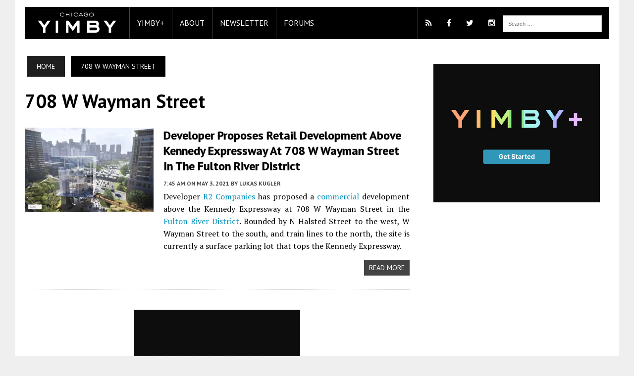

--- FILE ---
content_type: text/html; charset=UTF-8
request_url: https://chicagoyimby.com/category/708-w-wayman-street
body_size: 21549
content:
<!DOCTYPE html><html class="no-js" lang="en-US" prefix="og: http://ogp.me/ns# fb: http://ogp.me/ns/fb#"><head><meta property="fb:pages" content="203016216467471" /><meta http-equiv="X-UA-Compatible" content="IE=11"><meta charset="UTF-8"><title>708 W Wayman Street Archives - Chicago YIMBY</title><meta name="viewport" content="width=device-width, initial-scale=1.0"><meta name="robots" content="max-image-preview:large" /><link rel="pingback" href="https://chicagoyimby.com/xmlrpc.php" /><link href='//fonts.googleapis.com/css?family=PT+Sans' rel='stylesheet' type='text/css'><link href='//maxcdn.bootstrapcdn.com/font-awesome/4.5.0/css/font-awesome.min.css' rel='stylesheet' type='text/css'><meta name='robots' content='max-image-preview:large' /><style>img:is([sizes="auto" i], [sizes^="auto," i]) { contain-intrinsic-size: 3000px 1500px }</style><!-- Ads on this site are served by WP PRO Advertising System - All In One Ad Manager v5.3.0 - wordpress-advertising.tunasite.com --> <!-- / WP PRO Advertising System - All In One Ad Manager. --> <!-- This site is optimized with the Yoast SEO Premium plugin v5.4 - https://yoast.com/wordpress/plugins/seo/ --><link rel="canonical" href="https://chicagoyimby.com/category/708-w-wayman-street" /><meta property="og:locale" content="en_US" /><meta property="og:type" content="object" /><meta property="og:title" content="708 W Wayman Street Archives - Chicago YIMBY" /><meta property="og:url" content="https://chicagoyimby.com/category/708-w-wayman-street" /><meta property="og:site_name" content="Chicago YIMBY" /><meta name="twitter:card" content="summary" /><meta name="twitter:title" content="708 W Wayman Street Archives - Chicago YIMBY" /> <script type='application/ld+json'>{"@context":"http:\/\/schema.org","@type":"WebSite","@id":"#website","url":"https:\/\/chicagoyimby.com\/","name":"Chicago YIMBY","potentialAction":{"@type":"SearchAction","target":"https:\/\/chicagoyimby.com\/?s={search_term_string}","query-input":"required name=search_term_string"}}</script> <!-- / Yoast SEO Premium plugin. --><link rel='dns-prefetch' href='//cdn.jsdelivr.net' /><link rel='dns-prefetch' href='//maxcdn.bootstrapcdn.com' /><link rel='dns-prefetch' href='//fonts.googleapis.com' /><link rel="alternate" type="application/rss+xml" title="Chicago YIMBY &raquo; Feed" href="https://chicagoyimby.com/feed" /><link rel="alternate" type="application/rss+xml" title="Chicago YIMBY &raquo; Comments Feed" href="https://chicagoyimby.com/comments/feed" /><link rel="alternate" type="application/rss+xml" title="Chicago YIMBY &raquo; 708 W Wayman Street Category Feed" href="https://chicagoyimby.com/category/708-w-wayman-street/feed" /> <script defer src="[data-uri]"></script> <link rel='stylesheet' id='wpadverts-authors-css' href='https://chicagoyimby.com/wp-content/cache/autoptimize/css/autoptimize_single_9ed1d73c0c21d925e75fe498d5e1dc1e.css?ver=1.0' type='text/css' media='all' /><style id='wp-emoji-styles-inline-css' type='text/css'>img.wp-smiley, img.emoji {
		display: inline !important;
		border: none !important;
		box-shadow: none !important;
		height: 1em !important;
		width: 1em !important;
		margin: 0 0.07em !important;
		vertical-align: -0.1em !important;
		background: none !important;
		padding: 0 !important;
	}</style><link rel='stylesheet' id='pmpro_frontend_base-css' href='https://chicagoyimby.com/wp-content/cache/autoptimize/css/autoptimize_single_0561ab249cb2a57eac8e35357cb2659e.css?ver=3.5.4' type='text/css' media='all' /><link rel='stylesheet' id='pmpro_frontend_variation_1-css' href='https://chicagoyimby.com/wp-content/cache/autoptimize/css/autoptimize_single_e1bc326f0de7cc0484bcfd680e373633.css?ver=3.5.4' type='text/css' media='all' /><link rel='stylesheet' id='WPPAS_VBC_BNR_STYLE-css' href='https://chicagoyimby.com/wp-content/cache/autoptimize/css/autoptimize_single_d92e18a3c05268a4aabc8ca4a2ce41b6.css?ver=5.3.0' type='text/css' media='all' /><link rel='stylesheet' id='parent-style-css' href='https://chicagoyimby.com/wp-content/cache/autoptimize/css/autoptimize_single_ef361b71edbd3b5b9d6695552b028a0b.css?ver=6.8.3' type='text/css' media='all' /><link rel='stylesheet' id='child-style-css' href='https://chicagoyimby.com/wp-content/cache/autoptimize/css/autoptimize_single_772945270dc32e9d8642c396a18889c8.css?ver=6.8.3' type='text/css' media='all' /><link rel='stylesheet' id='fancybox-css-css' href='//cdn.jsdelivr.net/gh/fancyapps/fancybox@3.5.7/dist/jquery.fancybox.min.css?ver=6.8.3' type='text/css' media='all' /><link rel='stylesheet' id='slickjs-css-css' href='//cdn.jsdelivr.net/npm/slick-carousel@1.8.1/slick/slick.css?ver=6.8.3' type='text/css' media='all' /><link rel='stylesheet' id='mh-style-css' href='https://chicagoyimby.com/wp-content/cache/autoptimize/css/autoptimize_single_772945270dc32e9d8642c396a18889c8.css?ver=1.0.2' type='text/css' media='all' /><link rel='stylesheet' id='mh-font-awesome-css' href='//maxcdn.bootstrapcdn.com/font-awesome/4.3.0/css/font-awesome.min.css' type='text/css' media='all' /><link rel='stylesheet' id='mh-google-fonts-css' href='//fonts.googleapis.com/css?family=PT+Serif:300,400,400italic,600,700,800,900|PT+Sans:300,400,400italic,600,700,800,900' type='text/css' media='all' /><link rel='stylesheet' id='scroll-triggered-boxes-css' href='//chicagoyimby.com/wp-content/plugins/scroll-triggered-boxes/assets/css/styles.min.css?ver=2.2.1' type='text/css' media='all' /> <script defer type="text/javascript" src="//chicagoyimby.com/wp-includes/js/jquery/jquery.min.js?ver=3.7.1" id="jquery-core-js"></script> <script defer type="text/javascript" src="//chicagoyimby.com/wp-includes/js/jquery/jquery-migrate.min.js?ver=3.4.1" id="jquery-migrate-js"></script> <script defer type="text/javascript" src="//chicagoyimby.com/wp-includes/js/clipboard.min.js?ver=2.0.11" id="clipboard-js"></script> <script defer type="text/javascript" src="//chicagoyimby.com/wp-includes/js/plupload/moxie.min.js?ver=1.3.5.1" id="moxiejs-js"></script> <script defer type="text/javascript" src="//chicagoyimby.com/wp-includes/js/plupload/plupload.min.js?ver=2.1.9" id="plupload-js"></script> <script defer type="text/javascript" src="//chicagoyimby.com/wp-includes/js/underscore.min.js?ver=1.13.7" id="underscore-js"></script> <script defer type="text/javascript" src="//chicagoyimby.com/wp-includes/js/dist/dom-ready.min.js?ver=f77871ff7694fffea381" id="wp-dom-ready-js"></script> <script defer type="text/javascript" src="//chicagoyimby.com/wp-includes/js/dist/hooks.min.js?ver=4d63a3d491d11ffd8ac6" id="wp-hooks-js"></script> <script defer type="text/javascript" src="//chicagoyimby.com/wp-includes/js/dist/i18n.min.js?ver=5e580eb46a90c2b997e6" id="wp-i18n-js"></script> <script defer id="wp-i18n-js-after" src="[data-uri]"></script> <script defer type="text/javascript" src="//chicagoyimby.com/wp-includes/js/dist/a11y.min.js?ver=3156534cc54473497e14" id="wp-a11y-js"></script> <script defer id="plupload-handlers-js-extra" src="[data-uri]"></script> <script defer type="text/javascript" src="//chicagoyimby.com/wp-includes/js/plupload/handlers.min.js?ver=6.8.3" id="plupload-handlers-js"></script> <script defer id="wppas_vbc_upload-js-extra" src="[data-uri]"></script> <script defer type="text/javascript" src="https://chicagoyimby.com/wp-content/cache/autoptimize/js/autoptimize_single_e47a45d839b7bcb09ed95217aff09bc9.js?ver=6.8.3" id="wppas_vbc_upload-js"></script> <script defer type="text/javascript" src="https://chicagoyimby.com/wp-content/cache/autoptimize/js/autoptimize_single_ac1ce0884aff1d6c603bee603840ac4b.js?ver=6.8.3" id="wppas_dummy_advertising-js"></script> <script defer type="text/javascript" src="//cdn.jsdelivr.net/gh/fancyapps/fancybox@3.5.7/dist/jquery.fancybox.min.js?ver=6.8.3" id="fancybox-js-js"></script> <script defer type="text/javascript" src="//cdn.jsdelivr.net/npm/slick-carousel@1.8.1/slick/slick.min.js?ver=6.8.3" id="slickjs-js-js"></script> <script defer type="text/javascript" src="https://chicagoyimby.com/wp-content/cache/autoptimize/js/autoptimize_single_d95a023c25a99b77595311ed29d0fc82.js?ver=6.8.3" id="mh-scripts-js"></script> <link rel="https://api.w.org/" href="https://chicagoyimby.com/wp-json/" /><link rel="alternate" title="JSON" type="application/json" href="https://chicagoyimby.com/wp-json/wp/v2/categories/2846" /><link rel="EditURI" type="application/rsd+xml" title="RSD" href="https://chicagoyimby.com/xmlrpc.php?rsd" /><meta name="generator" content="WordPress 6.8.3" /><style id="pmpro_colors">:root {
	--pmpro--color--base: #ffffff;
	--pmpro--color--contrast: #222222;
	--pmpro--color--accent: #0c3d54;
	--pmpro--color--accent--variation: hsl( 199,75%,28.5% );
	--pmpro--color--border--variation: hsl( 0,0%,91% );
}</style><!-- Stream WordPress user activity plugin v4.1.1 --><style type="text/css">.main-nav, .main-nav ul li:hover > ul, .mh-footer { background: #000000; }
    	    				.header-top, .header-nav ul li:hover > ul, .footer-ad-wrap, .footer-1, .footer-2, .footer-3, .footer-bottom { background: #000000; }
			.social-nav a { color: #000000; }</style><!--[if lt IE 9]> <script src="//css3-mediaqueries-js.googlecode.com/svn/trunk/css3-mediaqueries.js"></script> <![endif]--><style type="text/css">.header-nav, .header-sub, h1, h2, h3, h4, h5, h6, .breadcrumb, .footer-bottom, .widget-list li, .cat-item, .page_item, .menu-item, .button, .commentlist .vcard, .pagination, .mh-share-buttons { font-family: "PT Sans", sans-serif; }</style><style type="text/css">.wpa-field--website_address, .adverts-field-name-website_address { display: none !important }</style><style type="text/css">/* Custom Styles for Box 253 */
.stb-253 {
background: #000000 !important;
color: #ffffff !important;
border-color: #000000 !important;
border-width: 0px !important;
border-style: solid !important;
max-width: 300px;
@media ( max-width: 300px ) { #stb-253 { display: none !important; } }
}

.stb-close { color: #F7F7F7; }
.stb-close:hover {color: white; }</style><!-- Facebook Pixel Code --> <script defer src="[data-uri]"></script> <noscript><img height="1" width="1" style="display:none"
src="https://www.facebook.com/tr?id=1232803156841682&ev=PageView&noscript=1"
/></noscript> <!-- DO NOT MODIFY --> <!-- End Facebook Pixel Code --> <!-- Google Tag Manager --> <script defer src="[data-uri]"></script> <!-- End Google Tag Manager --> <!-- Google Custom Search script --> <!--<script data-cfasync="false">(function() {
    var cx = '013726200849028689486:rw99y2_izn4';
    var gcse = document.createElement('script');
    gcse.type = 'text/javascript';
    gcse.async = false;
    gcse.src = '//cse.google.com/cse.js?cx=' + cx;
    var s = document.getElementsByTagName('script')[0];
    s.parentNode.insertBefore(gcse, s);
  })();</script>--> <!-- Quantcast Tag --> <script defer src="[data-uri]"></script> <noscript><div style="display:none;"> <img src="//pixel.quantserve.com/pixel/p-apSNtZC4hnJQR.gif" border="0" height="1" width="1" alt="Quantcast"/></div> </noscript> <!-- End Quantcast tag --> <!-- Start Alexa Certify Javascript --> <script defer src="[data-uri]"></script> <noscript><img src="https://d5nxst8fruw4z.cloudfront.net/atrk.gif?account=V2aWl1aQibl0/9" style="display:none" height="1" width="1" alt="" /></noscript> <!-- End Alexa Certify Javascript --> <!-- Start Google Analytics Javascript --> <script>(function(i,s,o,g,r,a,m){i['GoogleAnalyticsObject']=r;i[r]=i[r]||function(){
  (i[r].q=i[r].q||[]).push(arguments)},i[r].l=1*new Date();a=s.createElement(o),
  m=s.getElementsByTagName(o)[0];a.async=1;a.src=g;m.parentNode.insertBefore(a,m)
  })(window,document,'script','//www.google-analytics.com/analytics.js','ga');

  ga('create', "UA-31315954-3", 'auto');
  ga('send', 'pageview');</script> <!-- End Google Analytics Javascript --> <!-- Start DoubleClick Javascript --> <script defer src='https://www.googletagservices.com/tag/js/gpt.js'></script> <script defer src="[data-uri]"></script> <!-- FONT AWESOME SCRIPT FOR IE8--> <!--[if gt IE 8]> <script src="//cdnjs.cloudflare.com/ajax/libs/html5shiv/3.7.2/html5shiv.min.js"></script> <![endif]--></head><body class="pmpro-variation_1 archive category category-708-w-wayman-street category-2846 wp-theme-mh_newsdesk wp-child-theme-mh_newsdesk-child mh-right-sb"> <!-- Google Tag Manager (noscript) --> <noscript><iframe src="https://www.googletagmanager.com/ns.html?id=GTM-KG6LLW9"
height="0" width="0" style="display:none;visibility:hidden"></iframe></noscript> <!-- End Google Tag Manager (noscript) --><div id="mh-wrapper"><header class="mh-header"><div class="header-wrap clearfix"><div class="mh-col mh-1-3 header-logo-full"> <a href="https://chicagoyimby.com/" title="Chicago YIMBY" rel="home"><div class="logo-wrap" role="banner"> <img src="https://chicagoyimby.com/wp-content/uploads/2020/07/cropped-Untitled-4.jpg" height="100" width="300" alt="Chicago YIMBY" /></div> </a></div></div><div class="header-menu clearfix" ><nav class="main-nav clearfix"><div class="menu-mh-newsdesk-main-menu-container"><ul id="menu-mh-newsdesk-main-menu" class="menu"><li class="main-nav-logo"><a class="main-nav-image" href="//www.chicagoyimby.com/"><img src="/wp-content/uploads/2020/07/chicagoyimby-logo-422x110-1.png"/ width="211px"></a></li><li id="menu-item-20100" class="menu-item menu-item-type-post_type menu-item-object-page menu-item-20100"><a href="https://plus.chicagoyimby.com/">YIMBY+</a></li><li id="menu-item-20191" class="menu-item menu-item-type-custom menu-item-object-custom menu-item-has-children menu-item-20191"><a href="#">About</a><ul class="sub-menu"><li id="menu-item-20211" class="menu-item menu-item-type-post_type menu-item-object-page menu-item-20192" style="list-style: none;"><a href="/advertising">Advertising</a></li><li id="menu-item-20194" class="menu-item menu-item-type-post_type menu-item-object-page menu-item-20194"><a href="/contact">Contact Us</a></li><li id="menu-item-20198" class="menu-item menu-item-type-post_type menu-item-object-page menu-item-20198"><a href="/copyright-and-sharing">Copyright and Sharing</a></li><li id="menu-item-20211" class="menu-item menu-item-type-post_type menu-item-object-page menu-item-20198"><a href="/YIMBY-research">Research</a></li><li id="menu-item-20452" class="menu-item menu-item-type-post_type menu-item-object-page menu-item-20198"><a href="/subscribe-yimby-newsletter">Subscribe to our Newsletter</a></li><li id="menu-item-20192" class="menu-item menu-item-type-post_type menu-item-object-page menu-item-20192"><a href="/about-new-york-yimby">YIMBY</a></li></ul></li><li id="menu-item-20500" class="menu-item menu-item-type-post_type menu-item-object-page menu-item-20500"><a href="/subscribe-yimby-newsletter">Newsletter</a></li><li id="menu-item-20501" class="menu-item menu-item-type-post_type menu-item-object-page menu-item-20501"><a href="//forum.newyorkyimby.com/c/chicago/32">Forums</a></li><div class="social-nav-menu"><aside class="mh-col mh-1-3 header-search"><form role="search" method="get" class="search-form" action="https://chicagoyimby.com/"> <label> <span class="screen-reader-text">Search for:</span> <input type="search" class="search-field" placeholder="Search &hellip;" value="" name="s" /> </label> <input type="submit" class="search-submit" value="Search" /></form></aside> <!--<gcse:searchbox-only resultsUrl="/search/"></gcse:searchbox-only>--><li class="social-icon menu-item menu-item-type-custom menu-item-object-custom menu-item-38"><a href="/feed" target="_blank"><i class="fa fa-rss"></i></a></li><li class="social-icon menu-item menu-item-type-custom menu-item-object-custom menu-item-39" style="border-left: 0;"><a href="//www.facebook.com/YIMBYFB" target="_blank"><i class="fa fa-facebook"></i></a></li><li class="social-icon menu-item menu-item-type-custom menu-item-object-custom menu-item-40" style="border-left: 0;"><a href="//www.twitter.com/yimbytweets" target="_blank"><i class="fa fa-twitter"></i></a></li><li class="social-icon menu-item menu-item-type-custom menu-item-object-custom menu-item-41" style="border-left: 0;"><a href="//www.instagram.com/yimbygram" target="_blank"><i class="fa fa-instagram"></i></a></li></div></div></nav></div></header><div class="mh-section mh-group"><div id="main-content" class="mh-loop"><nav class="breadcrumb"><span itemscope itemtype="http://data-vocabulary.org/Breadcrumb"><a href="https://chicagoyimby.com" itemprop="url" class="bc-home"><span itemprop="title">Home</span></a></span> <span class="bc-text">708 W Wayman Street</span></nav><h1 class="page-title">708 W Wayman Street</h1><article class="content-list clearfix post-12199 post type-post status-publish format-standard has-post-thumbnail hentry category-708-w-wayman-street category-fulton-river-district category-gensler category-r2-companies category-retail pmpro-has-access"><div class="content-thumb content-list-thumb"> <a class="u-url" href="https://chicagoyimby.com/2021/05/developer-proposes-retail-development-above-kennedy-expressway-at-708-w-wayman-street-in-the-fulton-river-district.html" title="Developer Proposes Retail Development Above Kennedy Expressway at 708 W Wayman Street in the Fulton River District"><img width="260" height="171" src="https://chicagoyimby.com/wp-content/uploads/2021/04/708-W-Wayman-Street.-Rendering-by-Gensler-260x171.jpg" class="attachment-260x0 size-260x0 wp-post-image" alt="708 W Wayman Street. Rendering by Gensler" decoding="async" srcset="https://chicagoyimby.com/wp-content/uploads/2021/04/708-W-Wayman-Street.-Rendering-by-Gensler-260x171.jpg 260w, https://chicagoyimby.com/wp-content/uploads/2021/04/708-W-Wayman-Street.-Rendering-by-Gensler-300x198.jpg 300w, https://chicagoyimby.com/wp-content/uploads/2021/04/708-W-Wayman-Street.-Rendering-by-Gensler-1024x675.jpg 1024w, https://chicagoyimby.com/wp-content/uploads/2021/04/708-W-Wayman-Street.-Rendering-by-Gensler-768x506.jpg 768w, https://chicagoyimby.com/wp-content/uploads/2021/04/708-W-Wayman-Street.-Rendering-by-Gensler-1536x1013.jpg 1536w, https://chicagoyimby.com/wp-content/uploads/2021/04/708-W-Wayman-Street.-Rendering-by-Gensler-777x512.jpg 777w, https://chicagoyimby.com/wp-content/uploads/2021/04/708-W-Wayman-Street.-Rendering-by-Gensler-455x300.jpg 455w, https://chicagoyimby.com/wp-content/uploads/2021/04/708-W-Wayman-Street.-Rendering-by-Gensler.jpg 1979w" sizes="(max-width: 260px) 100vw, 260px" /></a></div><header class="content-list-header"><h3 class="content-list-title"><a class="u-url" href="https://chicagoyimby.com/2021/05/developer-proposes-retail-development-above-kennedy-expressway-at-708-w-wayman-street-in-the-fulton-river-district.html" title="Developer Proposes Retail Development Above Kennedy Expressway at 708 W Wayman Street in the Fulton River District" rel="bookmark">Developer Proposes Retail Development Above Kennedy Expressway at 708 W Wayman Street in the Fulton River District</a></h3><p class="entry-meta"> <time class="dt-published" datetime="2021-05-03 07:45:45"><span class="entry-meta-date updated">7:45 am</span> <span class="entry-meta-date updated">on May 3, 2021</span></time> <span class="entry-meta-author vcard author">By <a class="fn" href="https://chicagoyimby.com/author/lukas">Lukas Kugler</a></span></p></header><div class="content-list-excerpt"><p>Developer <a href="https://chicagoyimby.com/category/r2-companies">R2 Companies</a> has proposed a <a href="https://chicagoyimby.com/category/commercial">commercial</a> development above the Kennedy Expressway at 708 W Wayman Street in the <a href="https://chicagoyimby.com/category/fulton-river-district">Fulton River District</a>. Bounded by N Halsted Street to the west, W Wayman Street to the south, and train lines to the north, the site is currently a surface parking lot that tops the Kennedy Expressway.</p></div> <a class="button-excerpt-more button" href="https://chicagoyimby.com/2021/05/developer-proposes-retail-development-above-kennedy-expressway-at-708-w-wayman-street-in-the-fulton-river-district.html"> <span>Read More</span> </a></article><hr class="mh-separator content-list-separator"><div id="ajax-load-more" class="ajax-load-more-wrap infinite skype"  data-alm-id="" data-canonical-url="https://chicagoyimby.com/category/708-w-wayman-street" data-slug="708-w-wayman-street" data-post-id="2846"  data-localized="ajax_load_more_vars" data-alm-object="ajax_load_more"><style type="text/css">.alm-btn-wrap{display:block;margin:0 0 25px;padding:10px 0 0;position:relative;text-align:center}.alm-btn-wrap .alm-load-more-btn{appearance:none;background:#ed7070;border:none;border-radius:3px;box-shadow:0 1px 1px rgba(0,0,0,.05);color:#fff;cursor:pointer;display:inline-block;font-size:14px;font-weight:500;height:44px;line-height:1;margin:0;padding:0 22px;position:relative;text-align:center;text-decoration:none;transition:all .1s ease;user-select:none;width:auto}.alm-btn-wrap .alm-load-more-btn:focus,.alm-btn-wrap .alm-load-more-btn:hover{background:#cb5151;color:#fff;text-decoration:none}.alm-btn-wrap .alm-load-more-btn:active{background:#ed7070;box-shadow:inset 0 1px 2px rgba(0,0,0,.1),0 0 0 2px rgba(0,0,0,.05);text-decoration:none;transition:none}.alm-btn-wrap .alm-load-more-btn:before{background-color:rgba(0,0,0,0);background-image:url("data:image/svg+xml;charset=utf-8,%3Csvg xmlns='http://www.w3.org/2000/svg' xml:space='preserve' viewBox='0 0 2400 2400'%3E%3Cg fill='none' stroke='%237f8287' stroke-linecap='round' stroke-width='200'%3E%3Cpath d='M1200 600V100'/%3E%3Cpath d='M1200 2300v-500' opacity='.5'/%3E%3Cpath d='m900 680.4-250-433' opacity='.917'/%3E%3Cpath d='m1750 2152.6-250-433' opacity='.417'/%3E%3Cpath d='m680.4 900-433-250' opacity='.833'/%3E%3Cpath d='m2152.6 1750-433-250' opacity='.333'/%3E%3Cpath d='M600 1200H100' opacity='.75'/%3E%3Cpath d='M2300 1200h-500' opacity='.25'/%3E%3Cpath d='m680.4 1500-433 250' opacity='.667'/%3E%3Cpath d='m2152.6 650-433 250' opacity='.167'/%3E%3Cpath d='m900 1719.6-250 433' opacity='.583'/%3E%3Cpath d='m1750 247.4-250 433' opacity='.083'/%3E%3CanimateTransform attributeName='transform' attributeType='XML' begin='0s' calcMode='discrete' dur='0.83333s' keyTimes='0;0.08333;0.16667;0.25;0.33333;0.41667;0.5;0.58333;0.66667;0.75;0.83333;0.91667' repeatCount='indefinite' type='rotate' values='0 1199 1199;30 1199 1199;60 1199 1199;90 1199 1199;120 1199 1199;150 1199 1199;180 1199 1199;210 1199 1199;240 1199 1199;270 1199 1199;300 1199 1199;330 1199 1199'/%3E%3C/g%3E%3C/svg%3E");background-position:50%;background-repeat:no-repeat;background-size:24px 24px;border-radius:0;content:"";display:block;height:100%;left:0;opacity:0;overflow:hidden;position:absolute;top:0;transition:all .1s ease;visibility:hidden;width:100%;z-index:1}.alm-btn-wrap .alm-load-more-btn.loading{background-color:rgba(0,0,0,0)!important;border-color:rgba(0,0,0,0)!important;box-shadow:none!important;color:rgba(0,0,0,0)!important;cursor:wait;outline:none!important;text-decoration:none}.alm-btn-wrap .alm-load-more-btn.loading:before{opacity:1;visibility:visible}.alm-btn-wrap .alm-load-more-btn.done,.alm-btn-wrap .alm-load-more-btn:disabled{background-color:#ed7070;box-shadow:none!important;opacity:.15;outline:none!important;pointer-events:none}.alm-btn-wrap .alm-load-more-btn.done:before,.alm-btn-wrap .alm-load-more-btn:before,.alm-btn-wrap .alm-load-more-btn:disabled:before{opacity:0;visibility:hidden}.alm-btn-wrap .alm-load-more-btn.done{cursor:default}.alm-btn-wrap .alm-load-more-btn:after{display:none!important}.alm-btn-wrap .alm-elementor-link{display:block;font-size:13px;margin:0 0 15px}@media screen and (min-width:768px){.alm-btn-wrap .alm-elementor-link{left:0;margin:0;position:absolute;top:50%;transform:translateY(-50%)}}.ajax-load-more-wrap.blue .alm-load-more-btn{background-color:#0284c7}.ajax-load-more-wrap.blue .alm-load-more-btn.loading,.ajax-load-more-wrap.blue .alm-load-more-btn:focus,.ajax-load-more-wrap.blue .alm-load-more-btn:hover{background:#0369a1;color:#fff;text-decoration:none}.ajax-load-more-wrap.blue .alm-load-more-btn:active{background-color:#0284c7}.ajax-load-more-wrap.green .alm-load-more-btn{background-color:#059669}.ajax-load-more-wrap.green .alm-load-more-btn.loading,.ajax-load-more-wrap.green .alm-load-more-btn:focus,.ajax-load-more-wrap.green .alm-load-more-btn:hover{background:#047857;color:#fff;text-decoration:none}.ajax-load-more-wrap.green .alm-load-more-btn:active{background-color:#059669}.ajax-load-more-wrap.purple .alm-load-more-btn{background-color:#7e46e5}.ajax-load-more-wrap.purple .alm-load-more-btn.loading,.ajax-load-more-wrap.purple .alm-load-more-btn:focus,.ajax-load-more-wrap.purple .alm-load-more-btn:hover{background:#6e3dc8;color:#fff;text-decoration:none}.ajax-load-more-wrap.purple .alm-load-more-btn:active{background-color:#7e46e5}.ajax-load-more-wrap.grey .alm-load-more-btn{background-color:#7c8087}.ajax-load-more-wrap.grey .alm-load-more-btn.loading,.ajax-load-more-wrap.grey .alm-load-more-btn:focus,.ajax-load-more-wrap.grey .alm-load-more-btn:hover{background:#65686d;color:#fff;text-decoration:none}.ajax-load-more-wrap.grey .alm-load-more-btn:active{background-color:#7c8087}.ajax-load-more-wrap.dark .alm-load-more-btn{background-color:#3f3f46}.ajax-load-more-wrap.dark .alm-load-more-btn.loading,.ajax-load-more-wrap.dark .alm-load-more-btn:focus,.ajax-load-more-wrap.dark .alm-load-more-btn:hover{background:#18181b;color:#fff;text-decoration:none}.ajax-load-more-wrap.dark .alm-load-more-btn:active{background-color:#3f3f46}.ajax-load-more-wrap.is-outline .alm-load-more-btn.loading,.ajax-load-more-wrap.light-grey .alm-load-more-btn.loading,.ajax-load-more-wrap.white .alm-load-more-btn.loading,.ajax-load-more-wrap.white-inverse .alm-load-more-btn.loading{background-color:rgba(0,0,0,0)!important;border-color:rgba(0,0,0,0)!important;box-shadow:none!important;color:rgba(0,0,0,0)!important}.ajax-load-more-wrap.is-outline .alm-load-more-btn{background-color:#fff;border:1px solid hsla(0,78%,68%,.75);color:#ed7070}.ajax-load-more-wrap.is-outline .alm-load-more-btn.done,.ajax-load-more-wrap.is-outline .alm-load-more-btn:focus,.ajax-load-more-wrap.is-outline .alm-load-more-btn:hover{background-color:hsla(0,78%,68%,.05);border-color:#cb5151;color:#cb5151}.ajax-load-more-wrap.is-outline .alm-load-more-btn:active{background-color:hsla(0,78%,68%,.025);border-color:#ed7070}.ajax-load-more-wrap.white .alm-load-more-btn{background-color:#fff;border:1px solid #d6d9dd;color:#59595c}.ajax-load-more-wrap.white .alm-load-more-btn.done,.ajax-load-more-wrap.white .alm-load-more-btn:focus,.ajax-load-more-wrap.white .alm-load-more-btn:hover{background-color:#fff;border-color:#afb3b9;color:#303032}.ajax-load-more-wrap.white .alm-load-more-btn:active{background-color:#f9fafb;border-color:hsla(216,7%,71%,.65)}.ajax-load-more-wrap.light-grey .alm-load-more-btn{background-color:#f3f4f6;border:1px solid hsla(218,4%,51%,.25);color:#3f3f46}.ajax-load-more-wrap.light-grey .alm-load-more-btn.done,.ajax-load-more-wrap.light-grey .alm-load-more-btn:focus,.ajax-load-more-wrap.light-grey .alm-load-more-btn:hover{background-color:#f9fafb;border-color:hsla(218,4%,51%,.5);color:#18181b}.ajax-load-more-wrap.light-grey .alm-load-more-btn:active{border-color:hsla(218,4%,51%,.25)}.ajax-load-more-wrap.white-inverse .alm-load-more-btn{background-color:hsla(0,0%,100%,.3);border:none;box-shadow:none;color:#fff}.ajax-load-more-wrap.white-inverse .alm-load-more-btn:before{background-image:url("data:image/svg+xml;charset=utf-8,%3Csvg xmlns='http://www.w3.org/2000/svg' xml:space='preserve' viewBox='0 0 2400 2400'%3E%3Cg fill='none' stroke='%23f3f4f6' stroke-linecap='round' stroke-width='200'%3E%3Cpath d='M1200 600V100'/%3E%3Cpath d='M1200 2300v-500' opacity='.5'/%3E%3Cpath d='m900 680.4-250-433' opacity='.917'/%3E%3Cpath d='m1750 2152.6-250-433' opacity='.417'/%3E%3Cpath d='m680.4 900-433-250' opacity='.833'/%3E%3Cpath d='m2152.6 1750-433-250' opacity='.333'/%3E%3Cpath d='M600 1200H100' opacity='.75'/%3E%3Cpath d='M2300 1200h-500' opacity='.25'/%3E%3Cpath d='m680.4 1500-433 250' opacity='.667'/%3E%3Cpath d='m2152.6 650-433 250' opacity='.167'/%3E%3Cpath d='m900 1719.6-250 433' opacity='.583'/%3E%3Cpath d='m1750 247.4-250 433' opacity='.083'/%3E%3CanimateTransform attributeName='transform' attributeType='XML' begin='0s' calcMode='discrete' dur='0.83333s' keyTimes='0;0.08333;0.16667;0.25;0.33333;0.41667;0.5;0.58333;0.66667;0.75;0.83333;0.91667' repeatCount='indefinite' type='rotate' values='0 1199 1199;30 1199 1199;60 1199 1199;90 1199 1199;120 1199 1199;150 1199 1199;180 1199 1199;210 1199 1199;240 1199 1199;270 1199 1199;300 1199 1199;330 1199 1199'/%3E%3C/g%3E%3C/svg%3E")}.ajax-load-more-wrap.white-inverse .alm-load-more-btn.done,.ajax-load-more-wrap.white-inverse .alm-load-more-btn:focus,.ajax-load-more-wrap.white-inverse .alm-load-more-btn:hover{background-color:hsla(0,0%,100%,.925);color:#3f3f46}.ajax-load-more-wrap.white-inverse .alm-load-more-btn:active{background-color:hsla(0,0%,100%,.85);box-shadow:inset 0 1px 2px rgba(0,0,0,.1)}.ajax-load-more-wrap.infinite>.alm-btn-wrap .alm-load-more-btn{background:none!important;border:none!important;box-shadow:none!important;cursor:default!important;opacity:0;outline:none!important;overflow:hidden;padding:0;text-indent:-9999px;width:100%}.ajax-load-more-wrap.infinite>.alm-btn-wrap .alm-load-more-btn:before{background-size:28px 28px}.ajax-load-more-wrap.infinite>.alm-btn-wrap .alm-load-more-btn:active,.ajax-load-more-wrap.infinite>.alm-btn-wrap .alm-load-more-btn:focus{outline:none}.ajax-load-more-wrap.infinite>.alm-btn-wrap .alm-load-more-btn.done{opacity:0}.ajax-load-more-wrap.infinite>.alm-btn-wrap .alm-load-more-btn.loading{opacity:1;padding:0}.ajax-load-more-wrap.infinite.classic>.alm-btn-wrap .alm-load-more-btn:before{background-image:url("data:image/svg+xml;charset=utf-8,%3Csvg xmlns='http://www.w3.org/2000/svg' xml:space='preserve' viewBox='0 0 2400 2400'%3E%3Cg fill='none' stroke='%237f8287' stroke-linecap='round' stroke-width='200'%3E%3Cpath d='M1200 600V100'/%3E%3Cpath d='M1200 2300v-500' opacity='.5'/%3E%3Cpath d='m900 680.4-250-433' opacity='.917'/%3E%3Cpath d='m1750 2152.6-250-433' opacity='.417'/%3E%3Cpath d='m680.4 900-433-250' opacity='.833'/%3E%3Cpath d='m2152.6 1750-433-250' opacity='.333'/%3E%3Cpath d='M600 1200H100' opacity='.75'/%3E%3Cpath d='M2300 1200h-500' opacity='.25'/%3E%3Cpath d='m680.4 1500-433 250' opacity='.667'/%3E%3Cpath d='m2152.6 650-433 250' opacity='.167'/%3E%3Cpath d='m900 1719.6-250 433' opacity='.583'/%3E%3Cpath d='m1750 247.4-250 433' opacity='.083'/%3E%3CanimateTransform attributeName='transform' attributeType='XML' begin='0s' calcMode='discrete' dur='0.83333s' keyTimes='0;0.08333;0.16667;0.25;0.33333;0.41667;0.5;0.58333;0.66667;0.75;0.83333;0.91667' repeatCount='indefinite' type='rotate' values='0 1199 1199;30 1199 1199;60 1199 1199;90 1199 1199;120 1199 1199;150 1199 1199;180 1199 1199;210 1199 1199;240 1199 1199;270 1199 1199;300 1199 1199;330 1199 1199'/%3E%3C/g%3E%3C/svg%3E")}.ajax-load-more-wrap.infinite.circle-spinner>.alm-btn-wrap .alm-load-more-btn:before{background-image:url("data:image/svg+xml;charset=utf-8,%3Csvg xmlns='http://www.w3.org/2000/svg' fill='%237f8287' viewBox='0 0 24 24'%3E%3Cpath d='M12 1a11 11 0 1 0 11 11A11 11 0 0 0 12 1Zm0 19a8 8 0 1 1 8-8 8 8 0 0 1-8 8Z' opacity='.25'/%3E%3Cpath d='M10.14 1.16a11 11 0 0 0-9 8.92A1.59 1.59 0 0 0 2.46 12a1.52 1.52 0 0 0 1.65-1.3 8 8 0 0 1 6.66-6.61A1.42 1.42 0 0 0 12 2.69a1.57 1.57 0 0 0-1.86-1.53Z'%3E%3CanimateTransform attributeName='transform' dur='0.75s' repeatCount='indefinite' type='rotate' values='0 12 12;360 12 12'/%3E%3C/path%3E%3C/svg%3E")}.ajax-load-more-wrap.infinite.fading-circles>.alm-btn-wrap .alm-load-more-btn:before,.ajax-load-more-wrap.infinite.fading-squares>.alm-btn-wrap .alm-load-more-btn:before,.ajax-load-more-wrap.infinite.ripples>.alm-btn-wrap .alm-load-more-btn:before{background-size:38px 38px}.ajax-load-more-wrap.infinite.fading-circles>.alm-btn-wrap .alm-load-more-btn:before{background-image:url("data:image/svg+xml;charset=utf-8,%3Csvg xmlns='http://www.w3.org/2000/svg' viewBox='0 0 200 200'%3E%3Ccircle cx='40' cy='100' r='15' fill='%237f8287' stroke='%237f8287' stroke-width='5'%3E%3Canimate attributeName='opacity' begin='-.4' calcMode='spline' dur='1.5' keySplines='.5 0 .5 1;.5 0 .5 1' repeatCount='indefinite' values='1;0;1;'/%3E%3C/circle%3E%3Ccircle cx='100' cy='100' r='15' fill='%237f8287' stroke='%237f8287' stroke-width='5'%3E%3Canimate attributeName='opacity' begin='-.2' calcMode='spline' dur='1.5' keySplines='.5 0 .5 1;.5 0 .5 1' repeatCount='indefinite' values='1;0;1;'/%3E%3C/circle%3E%3Ccircle cx='160' cy='100' r='15' fill='%237f8287' stroke='%237f8287' stroke-width='5'%3E%3Canimate attributeName='opacity' begin='0' calcMode='spline' dur='1.5' keySplines='.5 0 .5 1;.5 0 .5 1' repeatCount='indefinite' values='1;0;1;'/%3E%3C/circle%3E%3C/svg%3E")}.ajax-load-more-wrap.infinite.fading-squares>.alm-btn-wrap .alm-load-more-btn:before{background-image:url("data:image/svg+xml;charset=utf-8,%3Csvg xmlns='http://www.w3.org/2000/svg' viewBox='0 0 200 200'%3E%3Cpath fill='%237f8287' stroke='%237f8287' stroke-width='10' d='M25 85h30v30H25z'%3E%3Canimate attributeName='opacity' begin='-.4' calcMode='spline' dur='1.5' keySplines='.5 0 .5 1;.5 0 .5 1' repeatCount='indefinite' values='1;0.25;1;'/%3E%3C/path%3E%3Cpath fill='%237f8287' stroke='%237f8287' stroke-width='10' d='M85 85h30v30H85z'%3E%3Canimate attributeName='opacity' begin='-.2' calcMode='spline' dur='1.5' keySplines='.5 0 .5 1;.5 0 .5 1' repeatCount='indefinite' values='1;0.25;1;'/%3E%3C/path%3E%3Cpath fill='%237f8287' stroke='%237f8287' stroke-width='10' d='M145 85h30v30h-30z'%3E%3Canimate attributeName='opacity' begin='0' calcMode='spline' dur='1.5' keySplines='.5 0 .5 1;.5 0 .5 1' repeatCount='indefinite' values='1;0.25;1;'/%3E%3C/path%3E%3C/svg%3E")}.ajax-load-more-wrap.infinite.ripples>.alm-btn-wrap .alm-load-more-btn:before{background-image:url("data:image/svg+xml;charset=utf-8,%3Csvg xmlns='http://www.w3.org/2000/svg' viewBox='0 0 200 200'%3E%3Ccircle cx='100' cy='100' r='0' fill='none' stroke='%237f8287' stroke-width='.5'%3E%3Canimate attributeName='r' calcMode='spline' dur='1' keySplines='0 .2 .5 1' keyTimes='0;1' repeatCount='indefinite' values='1;80'/%3E%3Canimate attributeName='stroke-width' calcMode='spline' dur='1' keySplines='0 .2 .5 1' keyTimes='0;1' repeatCount='indefinite' values='0;25'/%3E%3Canimate attributeName='stroke-opacity' calcMode='spline' dur='1' keySplines='0 .2 .5 1' keyTimes='0;1' repeatCount='indefinite' values='1;0'/%3E%3C/circle%3E%3C/svg%3E")}.ajax-load-more-wrap.alm-horizontal .alm-btn-wrap{align-items:center;display:flex;margin:0;padding:0}.ajax-load-more-wrap.alm-horizontal .alm-btn-wrap button{margin:0}.ajax-load-more-wrap.alm-horizontal .alm-btn-wrap button.done{display:none}.alm-btn-wrap--prev{clear:both;display:flex;justify-content:center;margin:0;padding:0;width:100%}.alm-btn-wrap--prev:after{clear:both;content:"";display:table;height:0}.alm-btn-wrap--prev a.alm-load-more-btn--prev{align-items:center;display:inline-flex;font-size:14px;font-weight:500;line-height:1;margin:0 0 10px;min-height:20px;padding:5px;position:relative;text-decoration:none;transition:none}.alm-btn-wrap--prev a.alm-load-more-btn--prev:focus,.alm-btn-wrap--prev a.alm-load-more-btn--prev:hover{text-decoration:underline}.alm-btn-wrap--prev a.alm-load-more-btn--prev:before{background:url("data:image/svg+xml;charset=utf-8,%3Csvg xmlns='http://www.w3.org/2000/svg' xml:space='preserve' viewBox='0 0 2400 2400'%3E%3Cg fill='none' stroke='%237f8287' stroke-linecap='round' stroke-width='200'%3E%3Cpath d='M1200 600V100'/%3E%3Cpath d='M1200 2300v-500' opacity='.5'/%3E%3Cpath d='m900 680.4-250-433' opacity='.917'/%3E%3Cpath d='m1750 2152.6-250-433' opacity='.417'/%3E%3Cpath d='m680.4 900-433-250' opacity='.833'/%3E%3Cpath d='m2152.6 1750-433-250' opacity='.333'/%3E%3Cpath d='M600 1200H100' opacity='.75'/%3E%3Cpath d='M2300 1200h-500' opacity='.25'/%3E%3Cpath d='m680.4 1500-433 250' opacity='.667'/%3E%3Cpath d='m2152.6 650-433 250' opacity='.167'/%3E%3Cpath d='m900 1719.6-250 433' opacity='.583'/%3E%3Cpath d='m1750 247.4-250 433' opacity='.083'/%3E%3CanimateTransform attributeName='transform' attributeType='XML' begin='0s' calcMode='discrete' dur='0.83333s' keyTimes='0;0.08333;0.16667;0.25;0.33333;0.41667;0.5;0.58333;0.66667;0.75;0.83333;0.91667' repeatCount='indefinite' type='rotate' values='0 1199 1199;30 1199 1199;60 1199 1199;90 1199 1199;120 1199 1199;150 1199 1199;180 1199 1199;210 1199 1199;240 1199 1199;270 1199 1199;300 1199 1199;330 1199 1199'/%3E%3C/g%3E%3C/svg%3E") no-repeat 0/20px 20px;content:"";display:block;height:20px;left:50%;opacity:0;position:absolute;top:50%;transform:translate(-50%,-50%);transition:all 75ms ease;visibility:hidden;width:20px;z-index:1}.alm-btn-wrap--prev a.alm-load-more-btn--prev.loading,.alm-btn-wrap--prev a.alm-load-more-btn--prev.loading:focus{color:rgba(0,0,0,0)!important;cursor:wait;text-decoration:none}.alm-btn-wrap--prev a.alm-load-more-btn--prev.loading:before,.alm-btn-wrap--prev a.alm-load-more-btn--prev.loading:focus:before{opacity:1;visibility:visible}.alm-btn-wrap--prev a.alm-load-more-btn--prev.circle-spinner.loading:before{background-image:url("data:image/svg+xml;charset=utf-8,%3Csvg xmlns='http://www.w3.org/2000/svg' fill='%237f8287' viewBox='0 0 24 24'%3E%3Cpath d='M12 1a11 11 0 1 0 11 11A11 11 0 0 0 12 1Zm0 19a8 8 0 1 1 8-8 8 8 0 0 1-8 8Z' opacity='.25'/%3E%3Cpath d='M10.14 1.16a11 11 0 0 0-9 8.92A1.59 1.59 0 0 0 2.46 12a1.52 1.52 0 0 0 1.65-1.3 8 8 0 0 1 6.66-6.61A1.42 1.42 0 0 0 12 2.69a1.57 1.57 0 0 0-1.86-1.53Z'%3E%3CanimateTransform attributeName='transform' dur='0.75s' repeatCount='indefinite' type='rotate' values='0 12 12;360 12 12'/%3E%3C/path%3E%3C/svg%3E")}.alm-btn-wrap--prev a.alm-load-more-btn--prev.fading-circles.loading:before,.alm-btn-wrap--prev a.alm-load-more-btn--prev.fading-squares.loading:before{background-image:url("data:image/svg+xml;charset=utf-8,%3Csvg xmlns='http://www.w3.org/2000/svg' viewBox='0 0 200 200'%3E%3Ccircle cx='40' cy='100' r='15' fill='%237f8287' stroke='%237f8287' stroke-width='5'%3E%3Canimate attributeName='opacity' begin='-.4' calcMode='spline' dur='1.5' keySplines='.5 0 .5 1;.5 0 .5 1' repeatCount='indefinite' values='1;0;1;'/%3E%3C/circle%3E%3Ccircle cx='100' cy='100' r='15' fill='%237f8287' stroke='%237f8287' stroke-width='5'%3E%3Canimate attributeName='opacity' begin='-.2' calcMode='spline' dur='1.5' keySplines='.5 0 .5 1;.5 0 .5 1' repeatCount='indefinite' values='1;0;1;'/%3E%3C/circle%3E%3Ccircle cx='160' cy='100' r='15' fill='%237f8287' stroke='%237f8287' stroke-width='5'%3E%3Canimate attributeName='opacity' begin='0' calcMode='spline' dur='1.5' keySplines='.5 0 .5 1;.5 0 .5 1' repeatCount='indefinite' values='1;0;1;'/%3E%3C/circle%3E%3C/svg%3E")}.alm-btn-wrap--prev a.alm-load-more-btn--prev.ripples.loading:before{background-image:url("data:image/svg+xml;charset=utf-8,%3Csvg xmlns='http://www.w3.org/2000/svg' viewBox='0 0 200 200'%3E%3Ccircle cx='100' cy='100' r='0' fill='none' stroke='%237f8287' stroke-width='.5'%3E%3Canimate attributeName='r' calcMode='spline' dur='1' keySplines='0 .2 .5 1' keyTimes='0;1' repeatCount='indefinite' values='1;80'/%3E%3Canimate attributeName='stroke-width' calcMode='spline' dur='1' keySplines='0 .2 .5 1' keyTimes='0;1' repeatCount='indefinite' values='0;25'/%3E%3Canimate attributeName='stroke-opacity' calcMode='spline' dur='1' keySplines='0 .2 .5 1' keyTimes='0;1' repeatCount='indefinite' values='1;0'/%3E%3C/circle%3E%3C/svg%3E")}.alm-btn-wrap--prev a.alm-load-more-btn--prev button:not([disabled]),.alm-btn-wrap--prev a.alm-load-more-btn--prev:not(.disabled){cursor:pointer}.alm-btn-wrap--prev a.alm-load-more-btn--prev.done{display:none}.alm-listing,.alm-paging-content{outline:none}.alm-listing:after,.alm-paging-content:after{clear:both;content:"";display:table;height:0}.alm-listing{margin:0;padding:0}.alm-listing .alm-paging-content>li,.alm-listing>li{position:relative}.alm-listing .alm-paging-content>li.alm-item,.alm-listing>li.alm-item{background:none;list-style:none;margin:0 0 30px;padding:0 0 0 80px;position:relative}@media screen and (min-width:480px){.alm-listing .alm-paging-content>li.alm-item,.alm-listing>li.alm-item{padding:0 0 0 100px}}@media screen and (min-width:768px){.alm-listing .alm-paging-content>li.alm-item,.alm-listing>li.alm-item{padding:0 0 0 135px}}@media screen and (min-width:1024px){.alm-listing .alm-paging-content>li.alm-item,.alm-listing>li.alm-item{padding:0 0 0 160px}}.alm-listing .alm-paging-content>li.alm-item h3,.alm-listing>li.alm-item h3{margin:0}.alm-listing .alm-paging-content>li.alm-item p,.alm-listing>li.alm-item p{margin:10px 0 0}.alm-listing .alm-paging-content>li.alm-item p.entry-meta,.alm-listing>li.alm-item p.entry-meta{opacity:.75}.alm-listing .alm-paging-content>li.alm-item img,.alm-listing>li.alm-item img{border-radius:2px;left:0;max-width:65px;position:absolute;top:0}@media screen and (min-width:480px){.alm-listing .alm-paging-content>li.alm-item img,.alm-listing>li.alm-item img{max-width:85px}}@media screen and (min-width:768px){.alm-listing .alm-paging-content>li.alm-item img,.alm-listing>li.alm-item img{max-width:115px}}@media screen and (min-width:1024px){.alm-listing .alm-paging-content>li.alm-item img,.alm-listing>li.alm-item img{max-width:140px}}.alm-listing .alm-paging-content>li.no-img,.alm-listing>li.no-img{padding:0}.alm-listing.products li.product{padding-left:inherit}.alm-listing.products li.product img{border-radius:inherit;position:static}.alm-listing.stylefree .alm-paging-content>li,.alm-listing.stylefree>li{margin:inherit;padding:inherit}.alm-listing.stylefree .alm-paging-content>li img,.alm-listing.stylefree>li img{border-radius:inherit;margin:inherit;padding:inherit;position:static}.alm-listing.rtl .alm-paging-content>li{padding:0 170px 0 0;text-align:right}.alm-listing.rtl .alm-paging-content>li img{left:auto;right:0}.alm-listing.rtl.products li.product{padding-right:inherit}.alm-masonry{clear:both;display:block;overflow:hidden}.alm-placeholder{display:none;opacity:0;transition:opacity .2s ease}.ajax-load-more-wrap.alm-horizontal{display:flex;flex-wrap:nowrap;width:100%}.ajax-load-more-wrap.alm-horizontal .alm-listing{display:flex;flex-direction:row;flex-wrap:nowrap}.ajax-load-more-wrap.alm-horizontal .alm-listing>li.alm-item{background-color:#fff;border:1px solid #efefef;border-radius:4px;height:auto;margin:0 2px;padding:20px 20px 30px;text-align:center;width:300px}.ajax-load-more-wrap.alm-horizontal .alm-listing>li.alm-item img{border-radius:4px;box-shadow:0 2px 10px rgba(0,0,0,.075);margin:0 auto 15px;max-width:125px;position:static}.ajax-load-more-wrap.alm-horizontal .alm-listing:after{display:none}.alm-toc{display:flex;gap:5px;padding:10px 0;width:auto}.alm-toc button{background:#f3f4f6;border:1px solid hsla(218,4%,51%,.25);border-radius:3px;box-shadow:none;color:#3f3f46;cursor:pointer;font-size:14px;font-weight:500;height:auto;line-height:1;margin:0;outline:none;padding:8px 10px;transition:all .15s ease}.alm-toc button:focus,.alm-toc button:hover{border-color:hsla(218,4%,51%,.5);box-shadow:0 1px 3px rgba(0,0,0,.075);color:#3f3f46;text-decoration:none}.alm-toc button:focus{box-shadow:inset 0 1px 2px rgba(0,0,0,.05)}</style><div aria-live="polite" aria-atomic="true" class="alm-listing alm-ajax" data-seo="true" data-seo-start-page="1" data-seo-scroll="false" data-seo-scrolltop="30" data-seo-controls="1" data-seo-permalink="pretty" data-seo-leading-slash="true" data-container-type="div" data-loading-style="infinite skype" data-repeater="template_1" data-post-type="post" data-category="708-w-wayman-street" data-order="DESC" data-orderby="date" data-offset="5" data-posts-per-page="5" data-max-pages="1000" data-pause-override="true" data-button-label="Load More" data-prev-button-label="Load Previous" data-destroy-after="2000"></div><div class="alm-btn-wrap" data-rel="ajax-load-more"><button class="alm-load-more-btn border-radius:0;" type="button">Load More</button></div></div><div style="color: #fff;">Fetching more...</div></div> <!--googleoff: all--><aside class="mh-sidebar"><div class="sb-widget clearfix"><div class="textwidget"><p><a href="https://plus.chicagoyimby.com/" target="_blank" rel="noopener"><img loading="lazy" decoding="async" class="aligncenter wp-image-1845179 size-full" src="https://chicagoyimby.com/wp-content/uploads/2023/07/unnamed.png" alt="" width="336" height="280" /><script defer src="[data-uri]"></script></a></p></div></div></aside> <!--googleon: all--></div></div><footer class="mh-footer"><div class="wrapper-inner clearfix"></div><div class="footer-bottom"><div class="wrapper-inner clearfix"><div class="copyright-wrap"><p class="copyright" style="text-align:center;">&copy; COPYRIGHT New York YIMBY LLC, 2026</p></div></div></div></footer> <script type="speculationrules">{"prefetch":[{"source":"document","where":{"and":[{"href_matches":"\/*"},{"not":{"href_matches":["\/wp-*.php","\/wp-admin\/*","\/wp-content\/uploads\/*","\/wp-content\/*","\/wp-content\/plugins\/*","\/wp-content\/themes\/mh_newsdesk-child\/*","\/wp-content\/themes\/mh_newsdesk\/*","\/*\\?(.+)"]}},{"not":{"selector_matches":"a[rel~=\"nofollow\"]"}},{"not":{"selector_matches":".no-prefetch, .no-prefetch a"}}]},"eagerness":"conservative"}]}</script> <!-- Memberships powered by Paid Memberships Pro v3.5.4. --> <script defer src="[data-uri]"></script> <script defer src="[data-uri]"></script> <!-- Scroll Triggered Boxes v2.2.1 - https://wordpress.org/plugins/scroll-triggered-boxes/--><div class="stb-container stb-bottom-right-container"><div class="scroll-triggered-box stb stb-253 stb-bottom-right"
 id="stb-253"
 style="display: none;"><div class="stb-content"><p><!-- Begin MailChimp Signup Form --></p><div id="mc_embed_signup"><form id="mc-embedded-subscribe-form" class="validate" action="//newyorkyimby.us14.list-manage.com/subscribe/post?u=dff32d3ef7ff78450dac54830&amp;id=dbcdc7ca32" method="post" name="mc-embedded-subscribe-form" novalidate="" target="_blank"><div id="mc_embed_signup_scroll" style="text-align: center;"><p><img class="alignnone size-full wp-image-15775" style="text-align: center; margin-left: auto; margin-right: auto;" src="https://newyorkyimby.com/wp-content/uploads/2016/01/yimbyam7.png" alt="" width="120" /></p><h2><span style="color: #ffffff;">What&#8217;s happening in your backyard?</span></h2><div id="newsletter_content">YIMBY News delivers the day&#8217;s top new development stories to your inbox every weekday morning.</div><div></div><div class="mc-field-group"><input id="mce-EMAIL" class="required email" name="EMAIL" type="email" value="" placeholder="Email" /></div><div id="mce-responses" class="clear"></div><p><!-- real people should not fill this in and expect good things - do not remove this or risk form bot signups--></p><div style="position: absolute; left: -5000px;"><input tabindex="-1" name="b_dff32d3ef7ff78450dac54830_51a680d130" type="text" value="" /></div><div class="clear"><input id="mc-embedded-subscribe" class="button" style="background-color: black; border: 1px solid white; margin-top: 20px;" name="subscribe" type="submit" value="SUBSCRIBE" /></div></div></form></div><p><!--End mc_embed_signup--></p></div> <span class="stb-close">&times;</span></div></div><div id="stb-overlay"></div><!-- / Scroll Triggered Box --><script defer id="ajax_load_more_vars" src="[data-uri]"></script><script defer type="text/javascript" src="//chicagoyimby.com/wp-includes/js/jquery/ui/core.min.js?ver=1.13.3" id="jquery-ui-core-js"></script> <script defer type="text/javascript" src="//chicagoyimby.com/wp-includes/js/jquery/ui/effect.min.js?ver=1.13.3" id="jquery-effects-core-js"></script> <script defer type="text/javascript" src="//chicagoyimby.com/wp-includes/js/jquery/ui/effect-shake.min.js?ver=1.13.3" id="jquery-effects-shake-js"></script> <script defer type="text/javascript" src="//chicagoyimby.com/wp-content/plugins/wppas/public/assets/js/vbc/jquery-ui-effects.min.js?ver=5.3.0" id="WPPAS_VBC_EF-js"></script> <script defer type="text/javascript" src="//chicagoyimby.com/wp-content/plugins/wppas/public/assets/js/vbc/postscribe.min.js?ver=5.3.0" id="WPPAS_POSRBE-js"></script> <script defer type="text/javascript" src="https://chicagoyimby.com/wp-content/cache/autoptimize/js/autoptimize_single_c3d3f547c460e70297de2805d2bcdf2b.js?ver=5.3.0" id="WPPAS_DOMTOIMG-js"></script> <script defer type="text/javascript" src="//chicagoyimby.com/wp-content/plugins/wppas/public/assets/js/vbc/jquery.wppas.vbc.min.js?ver=5.3.0" id="WPPAS_VBC-js"></script> <script defer type="text/javascript" src="https://chicagoyimby.com/wp-content/cache/autoptimize/js/autoptimize_single_f1f0f7b1be4cd0ed3dbf90a35d2e899b.js?ver=1.0.0" id="widget-mobile-ad-js"></script> <script defer type="text/javascript" src="https://chicagoyimby.com/wp-content/cache/autoptimize/js/autoptimize_single_764829c503f6a86f57631627d2239ce5.js?ver=6.8.3" id="main-js-js"></script> <script defer id="scroll-triggered-boxes-js-extra" src="[data-uri]"></script> <script defer type="text/javascript" src="//chicagoyimby.com/wp-content/plugins/scroll-triggered-boxes/assets/js/script.min.js?ver=2.2.1" id="scroll-triggered-boxes-js"></script> <script defer id="ajax-load-more-js-extra" src="[data-uri]"></script> <script defer type="text/javascript" src="//chicagoyimby.com/wp-content/plugins/ajax-load-more/build/frontend/ajax-load-more.min.js?ver=7.8.0" id="ajax-load-more-js"></script> <script defer type="text/javascript" src="//chicagoyimby.com/wp-content/plugins/ajax-load-more-seo/js/alm-seo.min.js?ver=1.9.7" id="ajax-load-more-seo-js"></script> <script async defer src="https://maps.googleapis.com/maps/api/js?key=AIzaSyBPxmQX6nwPMyIMoPva_z7yOo9qGokjRIg&callback=initMap"
  type="text/javascript"></script> <script defer src="[data-uri]"></script> </body></html><!--
Performance optimized by Redis Object Cache. Learn more: https://wprediscache.com  Retrieved 1511 objects (446 KB) from Redis using Predis (v2.4.0).
-->